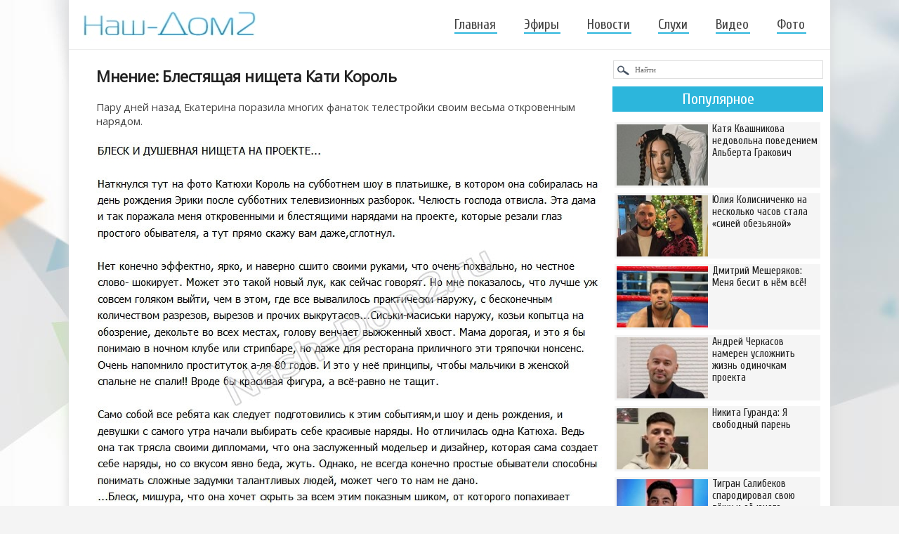

--- FILE ---
content_type: text/html
request_url: https://nash-dom2.su/novosti-dom-2/24145-mnenie-blestyaschaya-nischeta-kati-korol.html
body_size: 10551
content:
<!DOCTYPE html>
<html xml:lang="ru" lang="ru">
<head>
<meta name="viewport" content="width=device-width, initial-scale=1"> 
<meta http-equiv="Content-Type" content="text/html; charset=windows-1251" />
<title>Мнение: Блестящая нищета Кати Король</title>
<meta name="description" content="Пару дней назад Екатерина поразила многих фанаток телестройки своим весьма откровенным нарядом." />
<meta name="keywords" content="" />
<link rel="search" type="application/opensearchdescription+xml" href="https://nash-dom2.su/engine/opensearch.php" title="Дом-2 свежие серии - смотреть бесплатно новые эфиры телепроекта Дом-2" />
<link rel="canonical" href="https://nash-dom2.su/novosti-dom-2/24145-mnenie-blestyaschaya-nischeta-kati-korol.html" />
<link rel="alternate" type="application/rss+xml" title="Дом-2 свежие серии - смотреть бесплатно новые эфиры телепроекта Дом-2" href="https://nash-dom2.su/rss.xml" />
<link rel="stylesheet" href="/templates/resp/style/engine2.css" />
<link rel="stylesheet" href="/templates/resp/style/styles57.css" />
<link rel="stylesheet" href="/templates/resp/style/font-awesome3.css" />
<link href='https://fonts.googleapis.com/css?family=Open+Sans&subset=cyrillic-ext' rel='stylesheet' type='text/css'>
<link href='https://fonts.googleapis.com/css?family=Cuprum&subset=latin,cyrillic' rel='stylesheet' type='text/css'>
<link href='https://fonts.googleapis.com/css?family=PT+Sans+Narrow&subset=cyrillic-ext' rel='stylesheet' type='text/css'>
<link rel="shortcut icon" href="/templates/resp/images/favicon122.png" />    
  



   


</head>
    
<!-- Yandex.RTB -->
<script>window.yaContextCb=window.yaContextCb||[]</script>
<script src="https://yandex.ru/ads/system/context.js" async></script>    
<body>
    

<!-- Yandex.RTB R-A-267225-6 (мобайлTopAd) -->
<script>window.yaContextCb.push(()=>{
  Ya.Context.AdvManager.render({
    type: 'topAd',    
    blockId: 'R-A-267225-6'
  })
})</script>
    
            
    
<div class="wrp">
	<div id="shapka">
	<!--noindex--><a href="/" rel="nofollow"><img style="margin-top:16px;" width="247" height="42" alt="Дом-2 смотреть онлайн!" src="/templates/resp/img/logo17.jpg" /></a><!--/noindex-->
					<span class="topmenu_two"></span>
					<div id="topbar">
<ul class="topmenu">  
	<li><a  href="/">Главная</a></li>                  
	<li><a href="/efiry/">Эфиры</a></li>
	<li><a href="/novosti-dom-2/">Новости</a></li>
	<li><a href="/dom-2-sluhi/">Слухи</a></li>
	<li><a href="/video-dom-2/">Видео</a></li>
	<li><a href="/foto-dom-2/" style="margin:0;">Фото</a></li>
</ul>                   
                                             
					</div>
					<div class="clr"></div>					
	</div>










<div class="body">
<div id="content" class="lcol">
     

 
        
    

<div style="margin: 0 0px 5px;">
<!-- Yandex.RTB R-A-267225-5 -->
<div id="yandex_rtb_R-A-267225-5" style="max-height: 300px;"></div>
<script>window.yaContextCb.push(()=>{
  Ya.Context.AdvManager.render({
    renderTo: 'yandex_rtb_R-A-267225-5',
    blockId: 'R-A-267225-5'
  })
})</script>                 
</div>

    


    
							




<!--  -->







						

						
						
						

<div id='dle-content'><div class="base fullstory newsss">
	<h1>Мнение: Блестящая нищета Кати Король</h1>
	<div class="maincont">
		Пару дней назад Екатерина поразила многих фанаток телестройки своим весьма откровенным нарядом.<br /><br /><div style="text-align:center;"><!--dle_image_begin:https://nash-dom2.su/uploads/posts/2015-11/1447757457_1blesk.jpg|--><img src="https://nash-dom2.su/uploads/posts/2015-11/1447757457_1blesk.jpg" alt="Мнение: Блестящая нищета Кати Король" title="Мнение: Блестящая нищета Кати Король"  /><!--dle_image_end--></div><br /><div style="text-align:center;"><!--dle_image_begin:https://nash-dom2.su/uploads/posts/2015-11/1447757441_2blesk.jpg|--><img src="https://nash-dom2.su/uploads/posts/2015-11/1447757441_2blesk.jpg" alt="Мнение: Блестящая нищета Кати Король" title="Мнение: Блестящая нищета Кати Король"  /><!--dle_image_end--></div><br /><div style="text-align:center;"><!--dle_image_begin:https://nash-dom2.su/uploads/posts/2015-11/1447757489_3blesk.jpg|--><img src="https://nash-dom2.su/uploads/posts/2015-11/1447757489_3blesk.jpg" alt="Мнение: Блестящая нищета Кати Король" title="Мнение: Блестящая нищета Кати Король"  /><!--dle_image_end--></div>  
	<div class="clr"></div>
</div>
    
<!--noindex--><script src="https://yastatic.net/share2/share.js" async></script>
<div class="ya-share2" data-curtain data-services="vkontakte,odnoklassniki,telegram,viber,whatsapp,moimir" style="text-align:center;margin:15px auto 0px;"></div><!--/noindex-->     
 
<div style="max-width:728px; margin:18px auto 20px; position:relative; top:4px;">   
<!-- Yandex.RTB R-A-267225-1 -->
<div id="yandex_rtb_R-A-267225-1" style="max-height: 400px;"></div>
<script>window.yaContextCb.push(()=>{
  Ya.Context.AdvManager.render({
    renderTo: 'yandex_rtb_R-A-267225-1',
    blockId: 'R-A-267225-1'
  })
})</script>    
</div>     
           
<div class="box-rel">   
  <div class="box-rel-in">
	<div class="box-rel-title"><span class="box-rel-head">Комментарии</span></div>
     
    <div id="vk_comments" style="margin:0 auto; max-width:770px;"></div>      
      
    <!--noindex--><!--/noindex-->
  </div> 
        
	<!--noindex--><div class="mob-hidd"><div class="box-rel-in var1">
	<div class="box-rel-title"><span class="box-rel-head">Интересное</span></div>

<a href="https://nash-dom2.su/novosti-dom-2/134625-kseniya-borodina-ya-tozhe-rebenok-90-h.html"><div class="short-top-10">
    <div class="topnew10"><img src="https://nash-dom2.su/uploads/posts/2025-12/1765472912_15bor.jpg" alt="Ксения Бородина: Я тоже ребёнок 90-х" /></div>
    <div class="title">Ксения Бородина: Я тоже ребёнок 90-х</div>
</div></a><a href="https://nash-dom2.su/novosti-dom-2/134572-anastasiya-stecevyat-prostila-eks-supruga-maksima-kolesnikova.html"><div class="short-top-10">
    <div class="topnew10"><img src="https://nash-dom2.su/uploads/posts/2025-12/1765301237_15na.jpg" alt="Анастасия Стецевят простила экс-супруга Максима Колесникова" /></div>
    <div class="title">Анастасия Стецевят простила экс-супруга Максима Колесникова</div>
</div></a><a href="https://nash-dom2.su/novosti-dom-2/134852-konstantin-volgin-rasstalsya-s-yuliey-kolisnichenko.html"><div class="short-top-10">
    <div class="topnew10"><img src="https://nash-dom2.su/uploads/posts/2025-12/1766511722_15kol.jpg" alt="Константин Волгин расстался с Юлией Колисниченко?" /></div>
    <div class="title">Константин Волгин расстался с Юлией Колисниченко?</div>
</div></a><a href="https://nash-dom2.su/novosti-dom-2/135123-kvashnikova-i-grigorev-smogli-udivit-antona-bekkuzheva.html"><div class="short-top-10">
    <div class="topnew10"><img src="https://nash-dom2.su/uploads/posts/2026-01/1767902037_15be.jpg" alt="Квашникова и Григорьев смогли удивить Антона Беккужева" /></div>
    <div class="title">Квашникова и Григорьев смогли удивить Антона Беккужева</div>
</div></a><a href="https://nash-dom2.su/novosti-dom-2/134823-ilya-yabbarov-sdelal-svoey-devushke-interesnoe-predlozhenie.html"><div class="short-top-10">
    <div class="topnew10"><img src="https://nash-dom2.su/uploads/posts/2025-12/1766418458_15yab.jpg" alt="Илья Яббаров сделал своей девушке интересное предложение" /></div>
    <div class="title">Илья Яббаров сделал своей девушке интересное предложение</div>
</div></a><a href="https://nash-dom2.su/novosti-dom-2/134440-kristina-buhynbalte-otpustila-s-blagodarnostyu.html"><div class="short-top-10">
    <div class="topnew10"><img src="https://nash-dom2.su/uploads/posts/2025-12/1764760394_15kri.jpg" alt="Кристина Бухынбалтэ: Отпустила с благодарностью!" /></div>
    <div class="title">Кристина Бухынбалтэ: Отпустила с благодарностью!</div>
</div></a><a href="https://nash-dom2.su/novosti-dom-2/134570-yuliya-kolisnichenko-deti-chistye-dushi-oni-gotovy-verit.html"><div class="short-top-10">
    <div class="topnew10"><img src="https://nash-dom2.su/uploads/posts/2025-12/1765298108_15kol.jpg" alt="Юлия Колисниченко: Дети - чистые души, они готовы верить" /></div>
    <div class="title">Юлия Колисниченко: Дети - чистые души, они готовы верить</div>
</div></a><a href="https://nash-dom2.su/novosti-dom-2/134868-dmitriy-lyskovec-schitaet-chto-gavrishov-skoro-obchistit-ego-eks-zhenu.html"><div class="short-top-10">
    <div class="topnew10"><img src="https://nash-dom2.su/uploads/posts/2025-12/1766604746_15bolshayag.jpg" alt="Дмитрий Лысковец считает, что Гавришов скоро «обчистит» его экс-жену" /></div>
    <div class="title">Дмитрий Лысковец считает, что Гавришов скоро «обчистит» его экс-жену</div>
</div></a><a href="https://nash-dom2.su/novosti-dom-2/134233-kseniya-borodina-na-realiti-idti-net-ni-zhelaniya-ni-sil.html"><div class="short-top-10">
    <div class="topnew10"><img src="https://nash-dom2.su/uploads/posts/2025-11/1763754109_15bo.jpg" alt="Ксения Бородина: На реалити идти нет ни желания, ни сил" /></div>
    <div class="title">Ксения Бородина: На реалити идти нет ни желания, ни сил</div>
</div></a><a href="https://nash-dom2.su/novosti-dom-2/134204-yuliya-efremenkova-on-hochet-platit-alimenty.html"><div class="short-top-10">
    <div class="topnew10"><img src="https://nash-dom2.su/uploads/posts/2025-11/1763663004_15efr.jpg" alt="Юлия Ефременкова: Он хочет платить алименты?!" /></div>
    <div class="title">Юлия Ефременкова: Он хочет платить алименты?!</div>
</div></a><a href="https://nash-dom2.su/novosti-dom-2/134423-kristina-lyaskovec-eta-istoriya-zakonchilas.html"><div class="short-top-10">
    <div class="topnew10"><img src="https://nash-dom2.su/uploads/posts/2025-12/1764687009_15kris.jpg" alt="Кристина Лясковец: Эта история закончилась" /></div>
    <div class="title">Кристина Лясковец: Эта история закончилась</div>
</div></a><a href="https://nash-dom2.su/novosti-dom-2/134623-dmitriy-lukovkin-vybiraet-sebe-grob.html"><div class="short-top-10">
    <div class="topnew10"><img src="https://nash-dom2.su/uploads/posts/2025-12/1765470434_15dim.jpg" alt="Дмитрий Луковкин выбирает себе гроб" /></div>
    <div class="title">Дмитрий Луковкин выбирает себе гроб</div>
</div></a>

        <div class="clr"></div>
<div class="butt-allnews"><a href="/novosti-dom-2/">Все новости</a></div>
<div class="butt-allnews"><a href="/dom-2-sluhi/">Все слухи</a></div>
        <div class="clr"></div>
</div></div><!--/noindex-->

	<!--noindex--><div class="mob-hidd"><div class="box-rel-in var1">
	<div class="box-rel-title"><span class="box-rel-head">Фото участников</span></div>
<div class="xoverlay x-bottom">
    <img src="https://nash-dom2.su/uploads/posts/2015-04/1429678342_131.jpg" class="x-img-main" alt="Фото Натальи Васильевой" />
    <a href="https://nash-dom2.su/foto-dom-2/19397-foto-natali-vasilevoy.html"><div class="xoverlay-box">
       	 <div class="xoverlay-data">
		<div class="h22">Фото Натальи Васильевой</div>	 	
       	 </div>
    </div></a>
</div><div class="xoverlay x-bottom">
    <img src="https://nash-dom2.su/uploads/posts/2013-05/1369682009_13olpr.jpg" class="x-img-main" alt="Фото Юлии Кристи" />
    <a href="https://nash-dom2.su/foto-dom-2/1910-foto-yuli-kristya.html"><div class="xoverlay-box">
       	 <div class="xoverlay-data">
		<div class="h22">Фото Юлии Кристи</div>	 	
       	 </div>
    </div></a>
</div><div class="xoverlay x-bottom">
    <img src="https://nash-dom2.su/uploads/posts/2015-04/1428652769_131.jpg" class="x-img-main" alt="Фото Яна Долидовича" />
    <a href="https://nash-dom2.su/foto-dom-2/19052-foto-yana-dolidovicha.html"><div class="xoverlay-box">
       	 <div class="xoverlay-data">
		<div class="h22">Фото Яна Долидовича</div>	 	
       	 </div>
    </div></a>
</div><div class="xoverlay x-bottom">
    <img src="https://nash-dom2.su/uploads/posts/2015-04/1429689780_131.jpg" class="x-img-main" alt="Фото Елизаветы Куксовой" />
    <a href="https://nash-dom2.su/foto-dom-2/19415-foto-elizavety-kuksovoy.html"><div class="xoverlay-box">
       	 <div class="xoverlay-data">
		<div class="h22">Фото Елизаветы Куксовой</div>	 	
       	 </div>
    </div></a>
</div><div class="xoverlay x-bottom">
    <img src="https://nash-dom2.su/uploads/posts/2015-04/1429537739_130.jpg" class="x-img-main" alt="Фото Алены Павловой" />
    <a href="https://nash-dom2.su/foto-dom-2/19357-foto-aleny-pavlovoy.html"><div class="xoverlay-box">
       	 <div class="xoverlay-data">
		<div class="h22">Фото Алены Павловой</div>	 	
       	 </div>
    </div></a>
</div><div class="xoverlay x-bottom">
    <img src="https://nash-dom2.su/uploads/posts/2015-04/1428488831_130lyudmila.jpg" class="x-img-main" alt="Фото Людмилы Валерьевны Рудневой" />
    <a href="https://nash-dom2.su/foto-dom-2/18992-foto-lyudmily-valerevny-rudnevoy.html"><div class="xoverlay-box">
       	 <div class="xoverlay-data">
		<div class="h22">Фото Людмилы Валерьевны Рудневой</div>	 	
       	 </div>
    </div></a>
</div><div class="xoverlay x-bottom">
    <img src="https://nash-dom2.su/uploads/posts/2015-04/1428817339_130inga.jpg" class="x-img-main" alt="Фото Инги Истван" />
    <a href="https://nash-dom2.su/foto-dom-2/19107-foto-ingi-istvan.html"><div class="xoverlay-box">
       	 <div class="xoverlay-data">
		<div class="h22">Фото Инги Истван</div>	 	
       	 </div>
    </div></a>
</div><div class="xoverlay x-bottom">
    <img src="https://nash-dom2.su/uploads/posts/2013-03/1362523297_kir_130x130.jpg" class="x-img-main" alt="Фото Татьяны Кирилюк" />
    <a href="https://nash-dom2.su/foto-dom-2/332-foto-tatyany-kirilyuk.html"><div class="xoverlay-box">
       	 <div class="xoverlay-data">
		<div class="h22">Фото Татьяны Кирилюк</div>	 	
       	 </div>
    </div></a>
</div><div class="xoverlay x-bottom">
    <img src="https://nash-dom2.su/uploads/posts/2015-04/1428835396_130boris.jpg" class="x-img-main" alt="Фото Бориса Лаптинского" />
    <a href="https://nash-dom2.su/foto-dom-2/19124-foto-borisa-laptinskogo.html"><div class="xoverlay-box">
       	 <div class="xoverlay-data">
		<div class="h22">Фото Бориса Лаптинского</div>	 	
       	 </div>
    </div></a>
</div><div class="xoverlay x-bottom">
    <img src="https://nash-dom2.su/uploads/posts/2015-04/1429184506_130vika.jpg" class="x-img-main" alt="Фото Виктории Берниковой" />
    <a href="https://nash-dom2.su/foto-dom-2/19237-foto-viktorii-bernikovoy.html"><div class="xoverlay-box">
       	 <div class="xoverlay-data">
		<div class="h22">Фото Виктории Берниковой</div>	 	
       	 </div>
    </div></a>
</div>
        <div class="clr"></div>
<div class="butt-allnews"><a href="/foto-dom-2/">Все фото</a></div>
        <div class="clr"></div>
</div></div><!--/noindex-->

  <div class="box-rel-in">
	<div class="box-rel-title"><span class="box-rel-head">Свежие новости</span></div>
	<div class="chain"><div class="chain__item"><a href="https://nash-dom2.su/novosti-dom-2/135378-elina-rahimova-bukety-ot-dvuh-raznyh-muzhchin.html">Элина Рахимова: Букеты от двух разных мужчин</a></div><div class="chain__item"><a href="https://nash-dom2.su/novosti-dom-2/135377-irina-pinchuk-eto-vyrazhenie-lica..html">Ирина Пинчук: Это выражение лица...</a></div><div class="chain__item"><a href="https://nash-dom2.su/video-dom-2/135376-elena-teplovodskaya-togda-ya-byla-bezumno-schastlivaya.html">Елена Тепловодская: Тогда я была безумно счастливая</a></div><div class="chain__item"><a href="https://nash-dom2.su/novosti-dom-2/135375-mnenie-o-poslednih-proektnyh-sobytiyah-21.01.2026.html">Мнение о последних проектных событиях (21.01.2026)</a></div><div class="chain__item"><a href="https://nash-dom2.su/novosti-dom-2/135374-veronika-grakovich-anonsiruet-vozvraschenie-na-dom-2-gavrishova.html">Вероника Гракович анонсирует возвращение на Дом-2 Гавришова</a></div><div class="chain__item"><a href="https://nash-dom2.su/novosti-dom-2/135373-aleksandra-cherno-priletela-v-novosibirsk.html">Александра Черно прилетела в Новосибирск</a></div><div class="chain__item"><a href="https://nash-dom2.su/novosti-dom-2/135372-ilya-yabbarov-hochu-vam-predstavit-novuyu-zvezdu.html">Илья Яббаров: Хочу вам представить новую звезду!</a></div><div class="chain__item"><a href="https://nash-dom2.su/video-dom-2/135371-kseniya-karpova-podarochek-ot-veroniki.html">Ксения Карпова: Подарочек от Вероники</a></div><div class="chain__item"><a href="https://nash-dom2.su/novosti-dom-2/135370-tatyana-ohulkova-v-zrelom-vozraste-vse-inache.html">Татьяна Охулкова: В зрелом возрасте всё иначе</a></div><div class="chain__item"><a href="https://nash-dom2.su/novosti-dom-2/135369-yuliya-efremenkova-ver-i-bud-spokoyna.html">Юлия Ефременкова: Верь, и будь спокойна</a></div><div class="chain__item"><a href="https://nash-dom2.su/novosti-dom-2/135368-igor-grigorev-moy-gepardik-dovolnyy-i-radostnyy.html">Игорь Григорьев: Мой Гепардик довольный и радостный</a></div><div class="chain__item"><a href="https://nash-dom2.su/novosti-dom-2/135367-elene-teplovodskoy-opyat-ne-povezlo-s-kavalerom.html">Елене Тепловодской опять не повезло с кавалером?</a></div><div class="chain__item"><a href="https://nash-dom2.su/novosti-dom-2/135366-aliana-ustinenko-ischezayu-na-glazah.html">Алиана Устиненко: Исчезаю на глазах…</a></div><div class="chain__item"><a href="https://nash-dom2.su/novosti-dom-2/135365-anton-shoki-v-shestoy-raz-vyshel-iz-tyurmy.html">Антон Шоки в шестой раз вышел из тюрьмы</a></div><div class="chain__item"><a href="https://nash-dom2.su/video-dom-2/135364-aleksey-kupin-inogda-ne-hochetsya-vyhodit-v-storis.html">Алексей Купин: Иногда не хочется выходить в сторис</a></div><div class="chain__item"><a href="https://nash-dom2.su/novosti-dom-2/135363-prodyuser-alena-fedorenko-razocharovalas-v-ile-yabbarove.html">Продюсер Алёна Федоренко разочаровалась в Илье Яббарове</a></div><div class="chain__item"><a href="https://nash-dom2.su/novosti-dom-2/135362-aleksandra-cherno-letit-v-novosibirsk-k-molodomu-kavaleru.html">Александра Черно летит в Новосибирск к молодому кавалеру</a></div><div class="chain__item"><a href="https://nash-dom2.su/novosti-dom-2/135361-klavdiya-bezverhova-okonchatelno-razocharovalas-v-lyubvi.html">Клавдия Безверхова окончательно разочаровалась в любви</a></div><div class="chain__item"><a href="https://nash-dom2.su/novosti-dom-2/135360-u-milany-kolomeec-bolshie-plany-na-ilyu-yabbarova.html">У Миланы Коломеец большие планы на Илью Яббарова</a></div><div class="chain__item"><a href="https://nash-dom2.su/novosti-dom-2/135359-anons-na-21.01.2026.html">Анонс на 21.01.2026</a></div><div class="chain__item"><a href="https://nash-dom2.su/novosti-dom-2/135358-viktoriya-salibekova-protiv-agressivnogo-povedeniya-materi.html">Виктория Салибекова против агрессивного поведения матери</a></div><div class="chain__item"><a href="https://nash-dom2.su/novosti-dom-2/135357-albert-grakovich-poznakomil-kseniyu-karpovu-s-druzyami.html">Альберт Гракович познакомил Ксению Карпову с друзьями</a></div><div class="chain__item"><a href="https://nash-dom2.su/novosti-dom-2/135356-igor-grigorev-ustroil-snezhnyy-romantik-dlya-kati-kvashnikovoy.html">Игорь Григорьев устроил снежный романтик для Кати Квашниковой</a></div><div class="chain__item"><a href="https://nash-dom2.su/novosti-dom-2/135355-rahimova-i-guranda-ne-mogut-zhit-drug-bez-druga.html">Рахимова и Гуранда не могут жить друг без друга?</a></div><div class="chain__item"><a href="https://nash-dom2.su/novosti-dom-2/135351-evgeniy-sidorov-opyat-vospylal-lyubovyu-k-karoline-saltykovoy.html">Евгений Сидоров опять воспылал любовью к Каролине Салтыковой</a></div><div class="chain__item"><a href="https://nash-dom2.su/novosti-dom-2/135350-k-elene-teplovodskoy-na-dom-2-prishel-molodoy-kavaler.html">К Елене Тепловодской на Дом-2 пришёл молодой кавалер</a></div><div class="chain__item"><a href="https://nash-dom2.su/novosti-dom-2/135349-kseniya-karpova-nashla-obschiy-yazyk-s-bratom-alberta-grakovich.html">Ксения Карпова нашла общий язык с братом Альберта Гракович</a></div><div class="chain__item"><a href="https://nash-dom2.su/novosti-dom-2/135348-psiholog-doma-2-svetlana-prel-poluchila-rol-v-kino.html">Психолог Дома-2 Светлана Прель получила роль в кино</a></div><div class="chain__item"><a href="https://nash-dom2.su/novosti-dom-2/135347-mnenie-o-poslednih-proektnyh-sobytiyah-20.01.2026.html">Мнение о последних проектных событиях (20.01.2026)</a></div><div class="chain__item"><a href="https://nash-dom2.su/novosti-dom-2/135346-viktoriya-salibekova-leon-nikomu-i-nichego-ne-dolzhen.html">Виктория Салибекова: Леон никому и ничего не должен</a></div></div>
  </div>
</div>
<div class="clr"></div>	
</div></div>
	

    

    
    
					</div>
					<span class="span-sidebar">
					<div id="pravo" class="rcol">
						
<div id="ga300" class="side-hide" style="width:300px; margin:0 auto10px;">	
<!-- Yandex.RTB R-A-267225-2 -- 300х600 -->
<div id="yandex_rtb_R-A-267225-2"></div>
<script>window.yaContextCb.push(()=>{
  Ya.Context.AdvManager.render({
    renderTo: 'yandex_rtb_R-A-267225-2',
    blockId: 'R-A-267225-2'
  })
})</script>    
</div>






<!--noindex--><form method="post" action=""><input type="hidden" name="do" value="search" /><input type="hidden" name="subaction" value="search" /><input name="story" type="text" value="Найти" onfocus="if(this.value==\'Найти\')this.value=\'\'" onblur="if(this.value==\'\')this.value=\'Найти\'" style="width:267px;padding:6px 0; padding-left:30px;background:#fff url(/templates/resp/img/ser.png) no-repeat;border:1px solid #dbdbdb;font:11px Verdana;color:#666;margin: 8px 0 0 1px;"  />
</form><!--/noindex--> 


<!--noindex--><div style="margin: 11px auto;"><div class="tnews-block">
<div class="tnews">Популярное</div>

<a href="https://nash-dom2.su/novosti-dom-2/135290-katya-kvashnikova-nedovolna-povedeniem-alberta-grakovich.html"><div class="short-top-8">
    <div class="topnew8"><img src="https://nash-dom2.su/uploads/posts/2026-01/1768588385_15ka.jpg" alt="Катя Квашникова недовольна поведением Альберта Гракович" width="131" height="87" /></div>
    <div class="title">Катя Квашникова недовольна поведением Альберта Гракович</div>
</div></a><a href="https://nash-dom2.su/novosti-dom-2/135287-yuliya-kolisnichenko-na-neskolko-chasov-stala-siney-obezyanoy.html"><div class="short-top-8">
    <div class="topnew8"><img src="https://nash-dom2.su/uploads/posts/2026-01/1768584505_15ko.jpg" alt="Юлия Колисниченко на несколько часов стала «синей обезьяной»" width="131" height="87" /></div>
    <div class="title">Юлия Колисниченко на несколько часов стала «синей обезьяной»</div>
</div></a><a href="https://nash-dom2.su/video-dom-2/135286-dmitriy-mescheryakov-menya-besit-v-nem-vse.html"><div class="short-top-8">
    <div class="topnew8"><img src="https://nash-dom2.su/uploads/posts/2026-01/1768583507_15mesch.jpg" alt="Дмитрий Мещеряков: Меня бесит в нём всё!" width="131" height="87" /></div>
    <div class="title">Дмитрий Мещеряков: Меня бесит в нём всё!</div>
</div></a><a href="https://nash-dom2.su/novosti-dom-2/135282-andrey-cherkasov-nameren-uslozhnit-zhizn-odinochkam-proekta.html"><div class="short-top-8">
    <div class="topnew8"><img src="https://nash-dom2.su/uploads/posts/2026-01/1768579661_15cher.jpg" alt="Андрей Черкасов намерен усложнить жизнь одиночкам проекта" width="131" height="87" /></div>
    <div class="title">Андрей Черкасов намерен усложнить жизнь одиночкам проекта</div>
</div></a><a href="https://nash-dom2.su/video-dom-2/135279-nikita-guranda-ya-svobodnyy-paren.html"><div class="short-top-8">
    <div class="topnew8"><img src="https://nash-dom2.su/uploads/posts/2026-01/1768575417_15gu.jpg" alt="Никита Гуранда: Я свободный парень" width="131" height="87" /></div>
    <div class="title">Никита Гуранда: Я свободный парень</div>
</div></a><a href="https://nash-dom2.su/novosti-dom-2/135271-tigran-salibekov-sparodiroval-svoyu-teschu-i-ee-yunogo-boyfrenda.html"><div class="short-top-8">
    <div class="topnew8"><img src="https://nash-dom2.su/uploads/posts/2026-01/1768562630_15ti.jpg" alt="Тигран Салибеков спародировал свою тёщу и её юного бойфренда" width="131" height="87" /></div>
    <div class="title">Тигран Салибеков спародировал свою тёщу и её юного бойфренда</div>
</div></a><a href="https://nash-dom2.su/novosti-dom-2/135150-artem-gavrishov-nadeyus-chto-veronika-budet-schastliva.html"><div class="short-top-8">
    <div class="topnew8"><img src="https://nash-dom2.su/uploads/posts/2026-01/1767987108_15ga.jpg" alt="Артём Гавришов: Надеюсь, что Вероника будет счастлива" width="131" height="87" /></div>
    <div class="title">Артём Гавришов: Надеюсь, что Вероника будет счастлива</div>
</div></a><a href="https://nash-dom2.su/novosti-dom-2/135149-nadezhda-ermakova-byli-by-vy-zhenaty-vy-by-tozhe-pryatali.html"><div class="short-top-8">
    <div class="topnew8"><img src="https://nash-dom2.su/uploads/posts/2026-01/1767983951_15nad.jpg" alt="Надежда Ермакова: Были бы вы женаты, вы бы тоже прятали" width="131" height="87" /></div>
    <div class="title">Надежда Ермакова: Были бы вы женаты, вы бы тоже прятали</div>
</div></a>

<div class="clr"></div>
</div></div><!--/noindex-->



<div style="height: 300px;"  class="side-hide">
<div id="aside1" style="width:300px; margin:0 auto; padding-bottom:10px;">
<!-- Yandex.RTB R-A-267225-4 -- 300х300-->
<div id="yandex_rtb_R-A-267225-4"></div>
<script>window.yaContextCb.push(()=>{
  Ya.Context.AdvManager.render({
    renderTo: 'yandex_rtb_R-A-267225-4',
    blockId: 'R-A-267225-4'
  })
})</script>
</div>
</div>






					</div>
					</span>
					<div class="clr"></div>									
			</div>
 
    
    		<div id="footer_fix_stop"></div>    
    
    
  



  

			<div id="footer">

<div class="foot-block">

<div class="foot-logo"><a href="/" rel="nofollow"><img width="124" height="22" alt="Дом-2 свежие серии" src="/templates/resp/img2/logo77.jpg" /></a></div> 
<div class="foot-name">© 2023 Nash-Dom2.su</div> 


            
</div>

          
<p id="back-top" style="display: block;"><a href="#top"><span></span></a></p>

			</div>	

                     
<div class="clr"></div>	   
</div>



<script type="text/javascript" src="/engine/classes/min/index.php?charset=windows-1251&amp;g=general&amp;12"></script>
<!--noindex--><div id="loading-layer" style="display:none">Загрузка. Пожалуйста, подождите...</div>
<script type="text/javascript">
<!--
var dle_root       = '/';
var dle_admin      = '';
var dle_login_hash = '';
var dle_group      = 5;
var dle_skin       = 'resp';
var dle_wysiwyg    = '0';
var quick_wysiwyg  = '0';
var dle_act_lang   = ["Да", "Нет", "Ввод", "Отмена", "Сохранить", "Удалить"];
var menu_short     = 'Быстрое редактирование';
var menu_full      = 'Полное редактирование';
var menu_profile   = 'Просмотр профиля';
var menu_send      = 'Отправить сообщение';
var menu_uedit     = 'Админцентр';
var dle_info       = 'Информация';
var dle_confirm    = 'Подтверждение';
var dle_prompt     = 'Ввод информации';
var dle_req_field  = 'Заполните все необходимые поля';
var dle_del_agree  = 'Вы действительно хотите удалить? Данное действие невозможно будет отменить';
var dle_spam_agree = 'Вы действительно хотите отметить пользователя как спамера? Это приведет к удалению всех его комментариев';
var dle_complaint  = 'Укажите текст вашей жалобы для администрации:';
var dle_big_text   = 'Выделен слишком большой участок текста.';
var dle_orfo_title = 'Укажите комментарий для администрации к найденной ошибке на странице';
var dle_p_send     = 'Отправить';
var dle_p_send_ok  = 'Уведомление успешно отправлено';
var dle_save_ok    = 'Изменения успешно сохранены. Обновить страницу?';
var dle_del_news   = 'Удалить статью';
var allow_dle_delete_news   = false;
//-->
</script><!--/noindex-->


<script src="https://code.jquery.com/jquery-1.11.0.min.js"></script>
    
<script type="text/javascript" src="/templates/resp/js/script3.js"></script>     

<script type="text/javascript" src="/templates/resp/js/jquery.fitvids.js"></script>
<script type="text/javascript" src="/templates/resp/js/jquery.slicknav.js"></script>

<link media="screen" href="/templates/resp/xoverlay/css/xoverlay1.css" type="text/css" rel="stylesheet" />



<!--noindex-->
<script type="text/javascript">
$(document).ready(function(){
	// hide #back-top first
	$("#back-top").hide();	
	// fade in #back-top
	$(function () {
		$(window).scroll(function () {
			if ($(this).scrollTop() > 100) {
				$('#back-top').fadeIn();
			} else {
				$('#back-top').fadeOut();
			}
		});
		// scroll body to 0px on click
		$('#back-top a').click(function () {
			$('body,html').animate({
				scrollTop: 0
			}, 800);
			return false;
		});
	});
});
</script>
<!--/noindex-->

 
<!-- фикс.блок в сайдбаре -->
<script>
(function(){
var a = document.querySelector('#aside1'), b = null, P = 10;  
window.addEventListener('scroll', Ascroll, false);
document.body.addEventListener('scroll', Ascroll, false);
function Ascroll() {
  if (b == null) {
    var Sa = getComputedStyle(a, ''), s = '';
    for (var i = 0; i < Sa.length; i++) {
      if (Sa[i].indexOf('overflow') == 0 || Sa[i].indexOf('padding') == 0 || Sa[i].indexOf('border') == 0 || Sa[i].indexOf('outline') == 0 || Sa[i].indexOf('box-shadow') == 0 || Sa[i].indexOf('background') == 0) {
        s += Sa[i] + ': ' +Sa.getPropertyValue(Sa[i]) + '; '
      }
    }
    b = document.createElement('div');
    b.style.cssText = s + ' box-sizing: border-box; width: ' + a.offsetWidth + 'px;';
    a.insertBefore(b, a.firstChild);
    var l = a.childNodes.length;
    for (var i = 1; i < l; i++) {
      b.appendChild(a.childNodes[1]);
    }
    a.style.height = b.getBoundingClientRect().height + 'px';
    a.style.padding = '0';
    a.style.border = '0';
  }
  var Ra = a.getBoundingClientRect(),
      R = Math.round(Ra.top + b.getBoundingClientRect().height - document.querySelector('#footer_fix_stop').getBoundingClientRect().top + 0);  
  if ((Ra.top - P) <= 0) {
    if ((Ra.top - P) <= R) {
      b.className = 'stop';
      b.style.top = - R +'px';
    } else {
      b.className = 'sticky';
      b.style.top = P + 'px';
    }
  } else {
    b.className = '';
    b.style.top = '';
  }
  window.addEventListener('resize', function() {
    a.children[0].style.width = getComputedStyle(a, '').width
  }, false);
}
})()
</script>
     
   
    

 
<!-- виджет комментариев VK -->    
<script>var included=[];function includeJs(jsSrc,callback){if(!included[jsSrc]){var body=document.body;var script=document.createElement('script');script.type='text/javascript';script.src=jsSrc;script.async=true;body.appendChild(script);}if(typeof(callback)==='function'){var interval=setInterval(function(){if(true===callback()){clearInterval(interval);}},100);}}function ready(callback){if('loading'!==document.readyState){callback();}else if(document.addEventListener){document.addEventListener('DOMContentLoaded',callback);}else document.attachEvent('onreadystatechange',function(){if('complete'===document.readyState){callback();}});}ready(function(){var already_resized=false;var already_scrolled=false;window.onresize=function(){if(false===already_resized){var vk_comments=document.getElementById('vk_comments');if(vk_comments){vk_comments.style.width='auto';}already_resized=true;}};window.onscroll=function(){if(false===already_scrolled){already_scrolled=true;if(document.getElementById('vk_comments')) { includeJs('https://vk.com/js/api/openapi.js?160',function(){if(typeof(VK)!=='undefined'){VK.init({apiId:6083644,onlyWidgets:true});VK.Widgets.Comments('vk_comments',{width:"auto",limit:150,attach:"*",autoPublish:1});window.onresize(undefined);return true;}});}}};});</script>    

        
<!-- Yandex.Metrika counter --> <script type="text/javascript" > (function(m,e,t,r,i,k,a){m[i]=m[i]||function(){(m[i].a=m[i].a||[]).push(arguments)}; m[i].l=1*new Date();k=e.createElement(t),a=e.getElementsByTagName(t)[0],k.async=1,k.src=r,a.parentNode.insertBefore(k,a)}) (window, document, "script", "https://mc.yandex.ru/metrika/tag.js", "ym"); ym(45067586, "init", { clickmap:true, trackLinks:true, accurateTrackBounce:true }); </script> <noscript><div><img src="https://mc.yandex.ru/watch/45067586" style="position:absolute; left:-9999px;" alt="" /></div></noscript> <!-- /Yandex.Metrika counter -->

    
    

<!-- Yandex.RTB R-A-267225-9--Полноэкранный-Десктоп -->
<script>
window.yaContextCb.push(() => {
    Ya.Context.AdvManager.render({
        "blockId": "R-A-267225-9",
        "type": "fullscreen",
        "platform": "desktop"
    })
})
</script>
 


<!-- Yandex.RTB R-A-267225-10--Полноэкранный-Мобайл -->
<script>
window.yaContextCb.push(() => {
    Ya.Context.AdvManager.render({
        "blockId": "R-A-267225-10",
        "type": "fullscreen",
        "platform": "touch"
    })
})
</script>
 


    
</body>
</html>

--- FILE ---
content_type: application/javascript
request_url: https://nash-dom2.su/templates/resp/js/script3.js
body_size: 704
content:
$(document).ready(function(){
$('iframe:not([id])').wrap('<div class="adaptivevideowrapper"></div>');
$('embed').wrap('<div class="adaptivevideowrapper"></div>');
function scrollWidth()
{
    var div = $('<div>').css({
        position: "absolute",
        top: "0px",
        left: "0px",
        width: "100px",
        height: "100px",
        visibility: "hidden",
        overflow: "scroll"
    });
    $('body').eq(0).append(div);
    var width = div.get(0).offsetWidth - div.get(0).clientWidth;
    div.remove();
    return width;
}
	var windowwidthFull = $(window).width() + scrollWidth();
    if(windowwidthFull < 1024){
		$('.wrp').addClass('adaptive_dom2');
		$('.slicknav_menu').show();
		$('.topmenu').prependTo('.topmenu_two');
		$('.topmenu_two>ul').slicknav({
			label:		'',
			prependTo:	'.topmenu_two'
		});
        $('#pravo').prependTo('.footer-sidebar');
		$('.adaptmenu2').prependTo('.topmenu2');
		$('.sidebars').prependTo('.footer-sidebar');
    }
    $(window).resize(function(){
function scrollWidth()
{
    var div = $('<div>').css({
        position: "absolute",
        top: "0px",
        left: "0px",
        width: "100px",
        height: "100px",
        visibility: "hidden",
        overflow: "scroll"
    });
    $('body').eq(0).append(div);
    var width = div.get(0).offsetWidth - div.get(0).clientWidth;
    div.remove();
    return width;
}
	var windowwidthFull = $(window).width() + scrollWidth();
        if(windowwidthFull < 1024){
			$('.wrp').addClass('adaptive_dom2');
			$('.slicknav_menu').show();
			$('.topmenu').prependTo('.topmenu_two');
			$('.topmenu_two>ul').slicknav({
				label:		'',
				prependTo:	'.topmenu_two'
			});
			$('#pravo').prependTo('.footer-sidebar');
        }
        if(windowwidthFull >= 1024){
			$('.wrp').removeClass('adaptive_dom2');
			$('.slicknav_menu').hide();
			$('#page').removeClass('adaptive');
			$('.topmenu').prependTo('#topbar');
			$('#pravo').prependTo('.span-sidebar');
        }
    });
});


function sidebarinc(){
	var w = $(window).width();
	$.post('/side1.php', {width:w}, function(data){
		$("#sidehere1").html(data);
	});
	$.post('/side2.php', {width:w}, function(data){
		$("#sidehere2").html(data);
	});
}
$(window).load(sidebarinc);



$('.show-txt').click(function(){
  $(this).parent().find('.hidden-txt').slideToggle(300);
})
